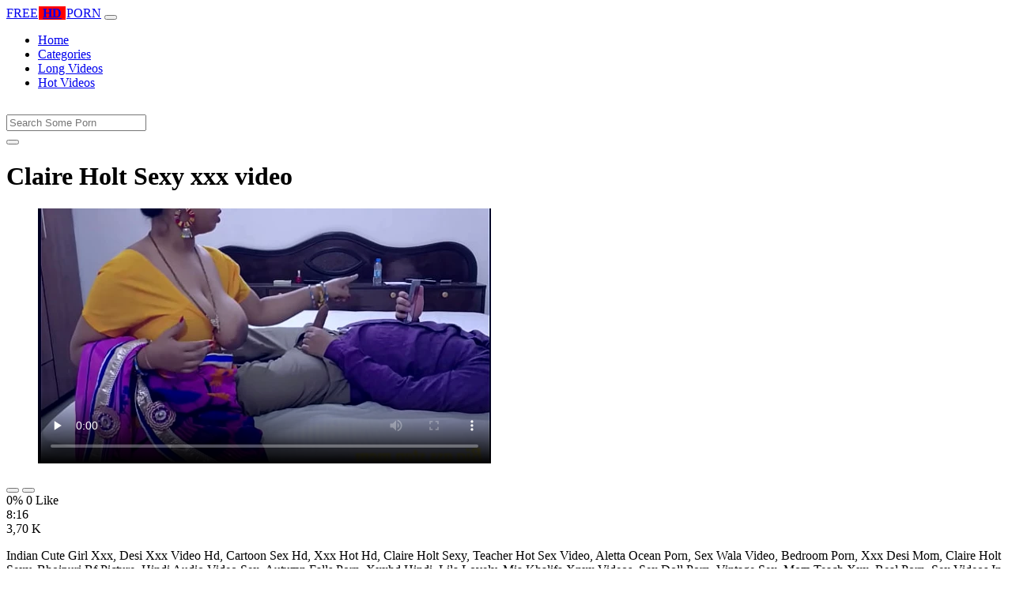

--- FILE ---
content_type: text/html; charset=UTF-8
request_url: https://freehdporn.org/porn/claire-holt-sexy/
body_size: 6991
content:
<!DOCTYPE html>
<html lang="En">
  <head>
    <meta http-equiv="Content-Type" content="text/html; charset=UTF-8" />
    <title>Claire Holt Sexy - Xxx video</title>
	<meta name="description" content="Indian Cute Girl Xxx, Desi Xxx Video Hd, Cartoon Sex Hd, Xxx Hot Hd, Claire Holt Sexy, Teacher Hot Sex Video, Aletta Ocean Porn, Sex Wala Video, Bedroom Po.">
    <meta name="viewport" content="width=device-width, initial-scale=1, shrink-to-fit=no">

    <meta name="RATING" content="RTA-5042-1996-1400-1577-RTA" />
	<meta name="robots" content="index, follow, max-image-preview:large, max-snippet:-1, max-video-preview:-1" />
	<link rel="apple-touch-icon" sizes="180x180" href="https://freehdporn.org/media/favicon/apple-icon-180x180.png">
	<link rel="icon" type="image/png" sizes="192x192"  href="https://freehdporn.org/media/favicon/android-icon-192x192.png">
	<link rel="shortcut icon" href="https://freehdporn.org/media/favicon/favicon.ico">
	<link title="" rel="search" type="application/opensearchdescription+xml" href="https://freehdporn.org/opensearch.xml" />
	<link rel="alternate" type="application/rss+xml" title=" rss feed" href="https://freehdporn.org/rss.xml" />	<link rel="canonical" href="https://freehdporn.org/porn/claire-holt-sexy/" />


	<!-- social links -->
    <meta property="og:title" content="Claire Holt Sexy - Xxx video" />
    <meta property="og:url" content="https://freehdporn.org/porn/claire-holt-sexy/" />
    <meta property="og:video:url" content="https://freehdporn.org/videos/2293/claire-holt-sexy.mp4?quality=360" />
	<meta property="og:description" content="Indian Cute Girl Xxx, Desi Xxx Video Hd, Cartoon Sex Hd, Xxx Hot Hd, Claire Holt Sexy, Teacher Hot Sex Video, Aletta Ocean Porn, Sex Wala Video, Bedroom Po." />
    <meta property="video:duration" content="496" />
    <meta property="og:image" content="https://freehdporn.org/media/big/2293/claire-holt-sexy.webp" />
    <meta property="og:type" content="video.other" />
    <meta property="og:video:type" content="video/mp4" />
    <meta property="og:video:width" content="320" />
    <meta property="og:video:height" content="180" />
	<meta property="article:modified_time" content="2025-10-04T12:16:54+03:00" />
    <link rel="image_src" href="https://freehdporn.org/media/big/2293/claire-holt-sexy.webp" />
    <link rel="video_src" href="https://freehdporn.org/videos/2293/claire-holt-sexy.mp4?quality=360" />
    <meta name="video_width" content="320" />
    <meta name="video_height" content="180" />
    <meta name="video_type" content="video/mp4" />
	<meta property="twitter:description" content="Indian Cute Girl Xxx, Desi Xxx Video Hd, Cartoon Sex Hd, Xxx Hot Hd, Claire Holt Sexy, Teacher Hot Sex Video, Aletta Ocean Porn, Sex Wala Video, Bedroom Po."/>

    <!-- Bootstrap core CSS -->
	<link rel="stylesheet" href="https://freehdporn.org/system/theme/Default/css/bootstrap.min.css">
    <!-- Custom styles for this template -->
    <link href="https://freehdporn.org/system/theme/Default/css/style.css" rel="stylesheet">
    <link href="https://freehdporn.org/system/theme/Default/css/bootstrap-icons.css" rel="stylesheet">

	<style>
	.navbar-brand b {background: #f00;padding: 0 5px;margin: 0 1px;}.footer-logo b {background: #f00;padding: 0 5px;margin: 0 1px;}
.like,.unlike {padding: 7px 14px;}
.plyr--video .plyr__control.plyr__tab-focus, .plyr--video .plyr__control[aria-expanded=true],.plyr__control--overlaid {
    background: #f00;
}
 .plyr--video .plyr__control:hover{background: #fa3535;}	</style>


  </head>
  <body>
    <!-- Navigation -->
    <nav class="navbar navbar-expand-lg navbar-dark bg-dark fixed-top">
      <div class="container">
        <a class="navbar-brand header-logo" href="https://freehdporn.org/" title="Free HD Porn Sex Videos"><span>FREE</span><b>HD</b>PORN</a>
        <button class="navbar-toggler" type="button" data-toggle="collapse" data-target="#respNav" aria-controls="respNav" aria-expanded="false" aria-label="Toggle navigation">
          <span class="navbar-toggler-icon"></span>
        </button>
        <div class="collapse navbar-collapse" id="respNav">

          <ul class="navbar-nav ml-auto">
            <li class="nav-item home"><a class="nav-link" href="https://freehdporn.org/" title="Home">Home</a></li>
               <li class="nav-item cats"><a class="nav-link asp" href="https://freehdporn.org/categories/" title="Categories">
 Categories</a></li>
            <li class="nav-item long"><a class="nav-link" href="https://freehdporn.org/long/" title="Long Videos">Long Videos</a></li>
            <li class="nav-item fire"><a class="nav-link" href="https://freehdporn.org/hot/" title="Hot Videos">Hot Videos</a></li>
			          </ul>
        </div>
      </div>
   </nav>
    <!-- Page Content -->
    <div class="container">
		<div class="row">
			<div class="col-sm-12 col-md-12" style="padding-top:15px;">
				<form class="navbar-form" role="search" id="searchForm2"  method="get" action="https://freehdporn.org/search.php" name="get_porn">
				<div class="input-group">
					<input type="text" name="query" id="query" class="form-control" placeholder="Search Some Porn">
					<div class="input-group-btn">
						<button class="btn btn-warning search-button" type="submit" name="search-button" title="search"><i class="bi bi-search"></i></button>
					</div>
				</div>
				</form>
			</div>
		</div>

<script type="application/ld+json">{
    "@context": "https://schema.org",
    "@type": "VideoObject",
    "name": "Claire Holt Sexy - Xxx video",
    "description": "Indian Cute Girl Xxx, Desi Xxx Video Hd, Cartoon Sex Hd, Xxx Hot Hd, Claire Holt Sexy, Teacher Hot Sex Video, Aletta Ocean Porn, Sex Wala Video, Bedroom Po.",
    "thumbnailUrl": "https://freehdporn.org/media/big/2293/kimora-london-cigar-vixens-full-video.webp",
    "uploadDate": "2023-09-10T19:28:57+00:00",
    "duration": "PT8M16S",
    "contentUrl": "https://freehdporn.org/videos/2293/claire-holt-sexy.mp4",
    "embedUrl": "https://freehdporn.org/videos/2293/claire-holt-sexy.mp4",
    "genre": [
        "Redtube",
        "Taboo",
        "Hindi",
        "Orgy"
    ],
    "isFamilyFriendly": false,
    "contentRating": "adult",
    "requiresSubscription": false,
    "publisher": {
        "@type": "Organization",
        "name": "FreeHDPornSexVideos",
        "logo": {
            "@type": "ImageObject",
            "url": "https://freehdporn.org/logo.png"
        }
    },
    "width": 1280,
    "height": 720,
    "playerType": "HTML5",
    "interactionStatistic": [
        {
            "@type": "InteractionCounter",
            "interactionType": {
                "@type": "WatchAction"
            },
            "userInteractionCount": "3701"
        }
    ]
}</script>


		<div class="row h">
			<h1>Claire Holt Sexy xxx video</h1>
		</div>



	<section class="video-player">
        <div class="row">
            <div class="col-12">
                <figure class="video-container">
                    <video controls preload="none" poster="https://freehdporn.org/media/big/2293/kimora-london-cigar-vixens-full-video.webp" id="player">
                        <source type="video/mp4" src="https://freehdporn.org/videos/2293/claire-holt-sexy.mp4" />
                    </video>
                </figure>
<div class="video-bottom-content">
    <div class="video-likes" id="ajaxRating">
        <div class="btn-group" role="group">
            <button class="ajax_rating btn btn-success" data-vote-type="1" type="button" aria-label="Vote up">
                <i class="bi bi-hand-thumbs-up"></i>
            </button>
            <button class="ajax_rating btn btn-danger" data-vote-type="2" type="button" aria-label="Vote down">
                <i class="bi bi-hand-thumbs-down"></i>
            </button>
        </div>
        <span>0% 0 Like</span>
    </div>
    <div class="video-timer">
        <div class="timer"><i class="bi bi-clock"></i> <span>8:16</span></div>
        <div class="view"><i class="bi bi-eye"></i> <span>3,70 K</span></div>
    </div>
</div>
                <div class="video-description">
                                        <p>Indian Cute Girl Xxx, Desi Xxx Video Hd, Cartoon Sex Hd, Xxx Hot Hd, Claire Holt Sexy, Teacher Hot Sex Video, Aletta Ocean Porn, Sex Wala Video, Bedroom Porn, Xxx Desi Mom, Claire Holt Sexy, Bhojpuri Bf Picture, Hindi Audio Video Sex, Autumn Falls Porn, Xxxhd Hindi, Lila Lovely, Mia Khalifa Xnxx Videos, Sex Doll Porn, Vintage Sex, Mom Teach Xxx, Real Porn, Sex Videos In Malayalam, Marriage Sex Video, Adult Sex Video</p>

 <a href="https://freehdporn.org/porn/nepali-xxx-move/" title="nepali xxx move">#nepali xxx move</a>, <a href="https://freehdporn.org/porn/aurat-ka-sex/" title="aurat ka sex">#aurat ka sex</a>, <a href="https://freehdporn.org/porn/fan-bingbing-nude/" title="fan bingbing nude">#fan bingbing nude</a>, <a href="https://freehdporn.org/porn/adult-chobi-video/" title="adult chobi video">#adult chobi video</a>, <a href="https://freehdporn.org/porn/sexy-blue-picture/" title="sexy blue picture">#sexy blue picture</a>

                </div>
            </div>
        </div>
    </section>





	<div class="row h">
		<h2>Related Claire Holt Sexy Xxx, Porn Videos</h2>
	</div>
      <div class="row">

        <div class="col-lg-4 col-sm-6 portfolio-item">
          <div class="card">
            <a href="https://freehdporn.org/video/8/i-fucked-your-horny-hot-mom/" title="I Fucked your Horny Hot Mom"><img class="img-fluid" srcset="https://freehdporn.org/media/8/i-fucked-your-horny-hot-mom.webp 382w, https://freehdporn.org/media/big/8/i-fucked-your-horny-hot-mom.webp 573w" src="https://freehdporn.org/media/8/i-fucked-your-horny-hot-mom.webp" title="I Fucked your Horny Hot Mom" alt="I Fucked your Horny Hot Mom" width="400" height="225"></a>
            <div class="card-body">
                <div class="views col-sm-5"><i class="bi bi-eye"></i> 3,25 M</div>
                <div class="time col-sm-5"><i class="bi bi-clock"></i> 16:49</div>
                <div class="text_on_img col-sm-12"><h3 class="title"><a href="https://freehdporn.org/video/8/i-fucked-your-horny-hot-mom/" title="I Fucked your Horny Hot Mom">I Fucked your Horny Hot Mom</a></h3></div>
            </div>
          </div>
        </div>



        <div class="col-lg-4 col-sm-6 portfolio-item">
          <div class="card">
            <a href="https://freehdporn.org/video/10/son-sex-with-mom-while-s-for-more-video-https-coginator-com-1gc/" title="Son sex With mom while s for more video https coginator com 1gC"><img class="img-fluid" srcset="https://freehdporn.org/media/10/son-sex-with-mom-while-s-for-more-video-https-coginator-com-1gc.webp 382w, https://freehdporn.org/media/big/10/son-sex-with-mom-while-s-for-more-video-https-coginator-com-1gc.webp 573w" src="https://freehdporn.org/media/10/son-sex-with-mom-while-s-for-more-video-https-coginator-com-1gc.webp" title="Son sex With mom while s for more video https coginator com 1gC" alt="Son sex With mom while s for more video https coginator com 1gC" width="400" height="225"></a>
            <div class="card-body">
                <div class="views col-sm-5"><i class="bi bi-eye"></i> 3,26 M</div>
                <div class="time col-sm-5"><i class="bi bi-clock"></i> 26:57</div>
                <div class="text_on_img col-sm-12"><h3 class="title"><a href="https://freehdporn.org/video/10/son-sex-with-mom-while-s-for-more-video-https-coginator-com-1gc/" title="Son sex With mom while s for more video https coginator com 1gC">Son sex With mom while s for more video https coginator com 1gC</a></h3></div>
            </div>
          </div>
        </div>



        <div class="col-lg-4 col-sm-6 portfolio-item">
          <div class="card">
            <a href="https://freehdporn.org/video/9/sexy-susanne/" title="sexy susanne"><img class="img-fluid" srcset="https://freehdporn.org/media/9/sexy-susanne.webp 382w, https://freehdporn.org/media/big/9/sexy-susanne.webp 573w" src="https://freehdporn.org/media/9/sexy-susanne.webp" title="sexy susanne" alt="sexy susanne" width="400" height="225"></a>
            <div class="card-body">
                <div class="views col-sm-5"><i class="bi bi-eye"></i> 3,15 M</div>
                <div class="time col-sm-5"><i class="bi bi-clock"></i> 12:33</div>
                <div class="text_on_img col-sm-12"><h3 class="title"><a href="https://freehdporn.org/video/9/sexy-susanne/" title="sexy susanne">sexy susanne</a></h3></div>
            </div>
          </div>
        </div>



        <div class="col-lg-4 col-sm-6 portfolio-item">
          <div class="card">
            <a href="https://freehdporn.org/video/5/lulacum69-02-10-2018/" title="lulacum69 02 10 2018"><img class="img-fluid" srcset="https://freehdporn.org/media/5/lulacum69-02-10-2018.webp 382w, https://freehdporn.org/media/big/5/lulacum69-02-10-2018.webp 573w" src="https://freehdporn.org/media/5/lulacum69-02-10-2018.webp" title="lulacum69 02 10 2018" alt="lulacum69 02 10 2018" width="400" height="225"></a>
            <div class="card-body">
                <div class="views col-sm-5"><i class="bi bi-eye"></i> 3,08 M</div>
                <div class="time col-sm-5"><i class="bi bi-clock"></i> 28:49</div>
                <div class="text_on_img col-sm-12"><h3 class="title"><a href="https://freehdporn.org/video/5/lulacum69-02-10-2018/" title="lulacum69 02 10 2018">lulacum69 02 10 2018</a></h3></div>
            </div>
          </div>
        </div>



        <div class="col-lg-4 col-sm-6 portfolio-item">
          <div class="card">
            <a href="https://freehdporn.org/video/7/fake-taxi-anal-training-for-blonde-cock-gobbler-louise-lee/" title="Fake Taxi Anal training for blonde cock gobbler Louise Lee"><img class="img-fluid" srcset="https://freehdporn.org/media/7/fake-taxi-anal-training-for-blonde-cock-gobbler-louise-lee.webp 382w, https://freehdporn.org/media/big/7/fake-taxi-anal-training-for-blonde-cock-gobbler-louise-lee.webp 573w" src="https://freehdporn.org/media/7/fake-taxi-anal-training-for-blonde-cock-gobbler-louise-lee.webp" title="Fake Taxi Anal training for blonde cock gobbler Louise Lee" alt="Fake Taxi Anal training for blonde cock gobbler Louise Lee" width="400" height="225"></a>
            <div class="card-body">
                <div class="views col-sm-5"><i class="bi bi-eye"></i> 3,07 M</div>
                <div class="time col-sm-5"><i class="bi bi-clock"></i> 12:02</div>
                <div class="text_on_img col-sm-12"><h3 class="title"><a href="https://freehdporn.org/video/7/fake-taxi-anal-training-for-blonde-cock-gobbler-louise-lee/" title="Fake Taxi Anal training for blonde cock gobbler Louise Lee">Fake Taxi Anal training for blonde cock gobbler Louise Lee</a></h3></div>
            </div>
          </div>
        </div>



        <div class="col-lg-4 col-sm-6 portfolio-item">
          <div class="card">
            <a href="https://freehdporn.org/video/6/cuckoo-for-cocoa-puxxx/" title="CUCKOO FOR COCOA PUXXX"><img class="img-fluid" srcset="https://freehdporn.org/media/6/cuckoo-for-cocoa-puxxx.webp 382w, https://freehdporn.org/media/big/6/cuckoo-for-cocoa-puxxx.webp 573w" src="https://freehdporn.org/media/6/cuckoo-for-cocoa-puxxx.webp" title="CUCKOO FOR COCOA PUXXX" alt="CUCKOO FOR COCOA PUXXX" width="400" height="225"></a>
            <div class="card-body">
                <div class="views col-sm-5"><i class="bi bi-eye"></i> 3,04 M</div>
                <div class="time col-sm-5"><i class="bi bi-clock"></i> 10:04</div>
                <div class="text_on_img col-sm-12"><h3 class="title"><a href="https://freehdporn.org/video/6/cuckoo-for-cocoa-puxxx/" title="CUCKOO FOR COCOA PUXXX">CUCKOO FOR COCOA PUXXX</a></h3></div>
            </div>
          </div>
        </div>



        <div class="col-lg-4 col-sm-6 portfolio-item">
          <div class="card">
            <a href="https://freehdporn.org/video/4/strapless-magic-mirror-double-dildo-www-sexxycamz-com/" title="Strapless Magic Mirror double dildo www sexxycamz com"><img class="img-fluid" srcset="https://freehdporn.org/media/4/strapless-magic-mirror-double-dildo-www-sexxycamz-com.webp 382w, https://freehdporn.org/media/big/4/strapless-magic-mirror-double-dildo-www-sexxycamz-com.webp 573w" src="https://freehdporn.org/media/4/strapless-magic-mirror-double-dildo-www-sexxycamz-com.webp" title="Strapless Magic Mirror double dildo www sexxycamz com" alt="Strapless Magic Mirror double dildo www sexxycamz com" width="400" height="225"></a>
            <div class="card-body">
                <div class="views col-sm-5"><i class="bi bi-eye"></i> 2,26 M</div>
                <div class="time col-sm-5"><i class="bi bi-clock"></i> 12:31</div>
                <div class="text_on_img col-sm-12"><h3 class="title"><a href="https://freehdporn.org/video/4/strapless-magic-mirror-double-dildo-www-sexxycamz-com/" title="Strapless Magic Mirror double dildo www sexxycamz com">Strapless Magic Mirror double dildo www sexxycamz com</a></h3></div>
            </div>
          </div>
        </div>



        <div class="col-lg-4 col-sm-6 portfolio-item">
          <div class="card">
            <a href="https://freehdporn.org/video/3/sexy-big-tits-brunette-latina-stepdaughter-ella-knox-wants-her-stepdads-big-cock/" title="Sexy Big Tits Brunette Latina Stepdaughter Ella Knox Wants Her Stepdads Big Cock"><img class="img-fluid" srcset="https://freehdporn.org/media/3/sexy-big-tits-brunette-latina-stepdaughter-ella-knox-wants-her-stepdads-big-cock.webp 382w, https://freehdporn.org/media/big/3/sexy-big-tits-brunette-latina-stepdaughter-ella-knox-wants-her-stepdads-big-cock.webp 573w" src="https://freehdporn.org/media/3/sexy-big-tits-brunette-latina-stepdaughter-ella-knox-wants-her-stepdads-big-cock.webp" title="Sexy Big Tits Brunette Latina Stepdaughter Ella Knox Wants Her Stepdads Big Cock" alt="Sexy Big Tits Brunette Latina Stepdaughter Ella Knox Wants Her Stepdads Big Cock" width="400" height="225"></a>
            <div class="card-body">
                <div class="views col-sm-5"><i class="bi bi-eye"></i> 592,59 K</div>
                <div class="time col-sm-5"><i class="bi bi-clock"></i> 11:58</div>
                <div class="text_on_img col-sm-12"><h3 class="title"><a href="https://freehdporn.org/video/3/sexy-big-tits-brunette-latina-stepdaughter-ella-knox-wants-her-stepdads-big-cock/" title="Sexy Big Tits Brunette Latina Stepdaughter Ella Knox Wants Her Stepdads Big Cock">Sexy Big Tits Brunette Latina Stepdaughter Ella Knox Wants Her Stepdads Big Cock</a></h3></div>
            </div>
          </div>
        </div>



        <div class="col-lg-4 col-sm-6 portfolio-item">
          <div class="card">
            <a href="https://freehdporn.org/video/2/molly-jane-in-dad-thinks-i-am-mom/" title="Molly Jane in dad thinks I am mom"><img class="img-fluid" srcset="https://freehdporn.org/media/2/molly-jane-in-dad-thinks-i-am-mom.webp 382w, https://freehdporn.org/media/big/2/molly-jane-in-dad-thinks-i-am-mom.webp 573w" src="https://freehdporn.org/media/2/molly-jane-in-dad-thinks-i-am-mom.webp" title="Molly Jane in dad thinks I am mom" alt="Molly Jane in dad thinks I am mom" width="400" height="225"></a>
            <div class="card-body">
                <div class="views col-sm-5"><i class="bi bi-eye"></i> 162,72 K</div>
                <div class="time col-sm-5"><i class="bi bi-clock"></i> 10:19</div>
                <div class="text_on_img col-sm-12"><h3 class="title"><a href="https://freehdporn.org/video/2/molly-jane-in-dad-thinks-i-am-mom/" title="Molly Jane in dad thinks I am mom">Molly Jane in dad thinks I am mom</a></h3></div>
            </div>
          </div>
        </div>



        <div class="col-lg-4 col-sm-6 portfolio-item">
          <div class="card">
            <a href="https://freehdporn.org/video/610/xxx-servant-raju-fucked-her-owner-s-wife-xxx-in-clear-voice/" title="XXX Servant Raju fucked her Owner's wife xxx in clear voice"><img class="img-fluid" srcset="https://freehdporn.org/media/610/xxx-servant-raju-fucked-her-owner-s-wife-xxx-in-clear-voice.webp 382w, https://freehdporn.org/media/big/610/xxx-servant-raju-fucked-her-owner-s-wife-xxx-in-clear-voice.webp 573w" src="https://freehdporn.org/media/610/xxx-servant-raju-fucked-her-owner-s-wife-xxx-in-clear-voice.webp" title="XXX Servant Raju fucked her Owner's wife xxx in clear voice" alt="XXX Servant Raju fucked her Owner's wife xxx in clear voice" width="400" height="225"></a>
            <div class="card-body">
                <div class="views col-sm-5"><i class="bi bi-eye"></i> 67,45 K</div>
                <div class="time col-sm-5"><i class="bi bi-clock"></i> 17:47</div>
                <div class="text_on_img col-sm-12"><h3 class="title"><a href="https://freehdporn.org/video/610/xxx-servant-raju-fucked-her-owner-s-wife-xxx-in-clear-voice/" title="XXX Servant Raju fucked her Owner's wife xxx in clear voice">XXX Servant Raju fucked her Owner's wife xxx in clear voice</a></h3></div>
            </div>
          </div>
        </div>



        <div class="col-lg-4 col-sm-6 portfolio-item">
          <div class="card">
            <a href="https://freehdporn.org/video/178/punish-sex-using-sex-toy-dildos-between-lesbo-girls-katt-garcia-maserati-movie-20/" title="Punish Sex Using Sex Toy Dildos Between Lesbo Girls Katt Garcia Maserati movie 20"><img class="img-fluid" srcset="https://freehdporn.org/media/178/punish-sex-using-sex-toy-dildos-between-lesbo-girls-katt-garcia-maserati-movie-20.webp 382w, https://freehdporn.org/media/big/178/punish-sex-using-sex-toy-dildos-between-lesbo-girls-katt-garcia-maserati-movie-20.webp 573w" src="https://freehdporn.org/media/178/punish-sex-using-sex-toy-dildos-between-lesbo-girls-katt-garcia-maserati-movie-20.webp" title="Punish Sex Using Sex Toy Dildos Between Lesbo Girls Katt Garcia Maserati movie 20" alt="Punish Sex Using Sex Toy Dildos Between Lesbo Girls Katt Garcia Maserati movie 20" width="400" height="225"></a>
            <div class="card-body">
                <div class="views col-sm-5"><i class="bi bi-eye"></i> 120,77 K</div>
                <div class="time col-sm-5"><i class="bi bi-clock"></i> 23:49</div>
                <div class="text_on_img col-sm-12"><h3 class="title"><a href="https://freehdporn.org/video/178/punish-sex-using-sex-toy-dildos-between-lesbo-girls-katt-garcia-maserati-movie-20/" title="Punish Sex Using Sex Toy Dildos Between Lesbo Girls Katt Garcia Maserati movie 20">Punish Sex Using Sex Toy Dildos Between Lesbo Girls Katt Garcia Maserati movie 20</a></h3></div>
            </div>
          </div>
        </div>



        <div class="col-lg-4 col-sm-6 portfolio-item">
          <div class="card">
            <a href="https://freehdporn.org/video/3480/step-daughter-gets-the-cum-on-her-boobs/" title="step daughter gets the cum on her boobs"><img class="img-fluid" srcset="https://freehdporn.org/media/3480/step-daughter-gets-the-cum-on-her-boobs.webp 382w, https://freehdporn.org/media/big/3480/step-daughter-gets-the-cum-on-her-boobs.webp 573w" src="https://freehdporn.org/media/3480/step-daughter-gets-the-cum-on-her-boobs.webp" title="step daughter gets the cum on her boobs" alt="step daughter gets the cum on her boobs" width="400" height="225"></a>
            <div class="card-body">
                <div class="views col-sm-5"><i class="bi bi-eye"></i> 30,58 K</div>
                <div class="time col-sm-5"><i class="bi bi-clock"></i> 11:59</div>
                <div class="text_on_img col-sm-12"><h3 class="title"><a href="https://freehdporn.org/video/3480/step-daughter-gets-the-cum-on-her-boobs/" title="step daughter gets the cum on her boobs">step daughter gets the cum on her boobs</a></h3></div>
            </div>
          </div>
        </div>



        <div class="col-lg-4 col-sm-6 portfolio-item">
          <div class="card">
            <a href="https://freehdporn.org/video/18/natural-tits-porn-video-in-a-taxi-cab/" title="Natural Tits Porn video in a Taxi cab"><img class="img-fluid" srcset="https://freehdporn.org/media/18/natural-tits-porn-video-in-a-taxi-cab.webp 382w, https://freehdporn.org/media/big/18/natural-tits-porn-video-in-a-taxi-cab.webp 573w" src="https://freehdporn.org/media/18/natural-tits-porn-video-in-a-taxi-cab.webp" title="Natural Tits Porn video in a Taxi cab" alt="Natural Tits Porn video in a Taxi cab" width="400" height="225"></a>
            <div class="card-body">
                <div class="views col-sm-5"><i class="bi bi-eye"></i> 8,30 K</div>
                <div class="time col-sm-5"><i class="bi bi-clock"></i> 14:07</div>
                <div class="text_on_img col-sm-12"><h3 class="title"><a href="https://freehdporn.org/video/18/natural-tits-porn-video-in-a-taxi-cab/" title="Natural Tits Porn video in a Taxi cab">Natural Tits Porn video in a Taxi cab</a></h3></div>
            </div>
          </div>
        </div>



        <div class="col-lg-4 col-sm-6 portfolio-item">
          <div class="card">
            <a href="https://freehdporn.org/video/643/dahlia-sky-american-woman-glasses-student-model-nude-swimsuit-sex-chinese-old-man/" title="dahlia sky american woman glasses student model nude swimsuit sex chinese old man"><img class="img-fluid" srcset="https://freehdporn.org/media/643/dahlia-sky-american-woman-glasses-student-model-nude-swimsuit-sex-chinese-old-man.webp 382w, https://freehdporn.org/media/big/643/dahlia-sky-american-woman-glasses-student-model-nude-swimsuit-sex-chinese-old-man.webp 573w" src="https://freehdporn.org/media/643/dahlia-sky-american-woman-glasses-student-model-nude-swimsuit-sex-chinese-old-man.webp" title="dahlia sky american woman glasses student model nude swimsuit sex chinese old man" alt="dahlia sky american woman glasses student model nude swimsuit sex chinese old man" width="400" height="225"></a>
            <div class="card-body">
                <div class="views col-sm-5"><i class="bi bi-eye"></i> 60,15 K</div>
                <div class="time col-sm-5"><i class="bi bi-clock"></i> 13:30</div>
                <div class="text_on_img col-sm-12"><h3 class="title"><a href="https://freehdporn.org/video/643/dahlia-sky-american-woman-glasses-student-model-nude-swimsuit-sex-chinese-old-man/" title="dahlia sky american woman glasses student model nude swimsuit sex chinese old man">dahlia sky american woman glasses student model nude swimsuit sex chinese old man</a></h3></div>
            </div>
          </div>
        </div>



        <div class="col-lg-4 col-sm-6 portfolio-item">
          <div class="card">
            <a href="https://freehdporn.org/video/3479/%E3%83%8F%E3%83%A1%E6%92%AE%E3%82%8A-%E6%98%8E%E3%82%8B%E3%81%84%E6%80%A7%E6%A0%BC%E3%81%A7%E3%81%A1%E3%82%87%E3%81%A3%E3%81%A8%E3%81%82%E3%81%96%E3%81%A8%E5%8F%AF%E6%84%9B%E3%81%84%E7%BE%8E%E5%A5%B3%E3%81%A8%E5%8B%A2%E3%81%84%E4%BD%99%E3%81%A3%E3%81%A6%E4%B8%AD%E5%87%BA%E3%81%97sex-%E6%B0%B4%E6%97%8F%E9%A4%A8%E3%81%A7%E3%83%A9%E3%83%96%E3%83%A9%E3%83%96%E3%83%87%E3%83%BC%E3%83%88/" title="ハメ撮り　明るい性格でちょっとあざと可愛い美女と勢い余って中出しsex。水族館でラブラブデート"><img class="img-fluid" srcset="https://freehdporn.org/media/3479/%E3%83%8F%E3%83%A1%E6%92%AE%E3%82%8A-%E6%98%8E%E3%82%8B%E3%81%84%E6%80%A7%E6%A0%BC%E3%81%A7%E3%81%A1%E3%82%87%E3%81%A3%E3%81%A8%E3%81%82%E3%81%96%E3%81%A8%E5%8F%AF%E6%84%9B%E3%81%84%E7%BE%8E%E5%A5%B3%E3%81%A8%E5%8B%A2%E3%81%84%E4%BD%99%E3%81%A3%E3%81%A6%E4%B8%AD%E5%87%BA%E3%81%97sex-%E6%B0%B4%E6%97%8F%E9%A4%A8%E3%81%A7%E3%83%A9%E3%83%96%E3%83%A9%E3%83%96%E3%83%87%E3%83%BC%E3%83%88.webp 382w, https://freehdporn.org/media/big/3479/%E3%83%8F%E3%83%A1%E6%92%AE%E3%82%8A-%E6%98%8E%E3%82%8B%E3%81%84%E6%80%A7%E6%A0%BC%E3%81%A7%E3%81%A1%E3%82%87%E3%81%A3%E3%81%A8%E3%81%82%E3%81%96%E3%81%A8%E5%8F%AF%E6%84%9B%E3%81%84%E7%BE%8E%E5%A5%B3%E3%81%A8%E5%8B%A2%E3%81%84%E4%BD%99%E3%81%A3%E3%81%A6%E4%B8%AD%E5%87%BA%E3%81%97sex-%E6%B0%B4%E6%97%8F%E9%A4%A8%E3%81%A7%E3%83%A9%E3%83%96%E3%83%A9%E3%83%96%E3%83%87%E3%83%BC%E3%83%88.webp 573w" src="https://freehdporn.org/media/3479/%E3%83%8F%E3%83%A1%E6%92%AE%E3%82%8A-%E6%98%8E%E3%82%8B%E3%81%84%E6%80%A7%E6%A0%BC%E3%81%A7%E3%81%A1%E3%82%87%E3%81%A3%E3%81%A8%E3%81%82%E3%81%96%E3%81%A8%E5%8F%AF%E6%84%9B%E3%81%84%E7%BE%8E%E5%A5%B3%E3%81%A8%E5%8B%A2%E3%81%84%E4%BD%99%E3%81%A3%E3%81%A6%E4%B8%AD%E5%87%BA%E3%81%97sex-%E6%B0%B4%E6%97%8F%E9%A4%A8%E3%81%A7%E3%83%A9%E3%83%96%E3%83%A9%E3%83%96%E3%83%87%E3%83%BC%E3%83%88.webp" title="ハメ撮り　明るい性格でちょっとあざと可愛い美女と勢い余って中出しsex。水族館でラブラブデート" alt="ハメ撮り　明るい性格でちょっとあざと可愛い美女と勢い余って中出しsex。水族館でラブラブデート" width="400" height="225"></a>
            <div class="card-body">
                <div class="views col-sm-5"><i class="bi bi-eye"></i> 15,60 K</div>
                <div class="time col-sm-5"><i class="bi bi-clock"></i> 10:44</div>
                <div class="text_on_img col-sm-12"><h3 class="title"><a href="https://freehdporn.org/video/3479/%E3%83%8F%E3%83%A1%E6%92%AE%E3%82%8A-%E6%98%8E%E3%82%8B%E3%81%84%E6%80%A7%E6%A0%BC%E3%81%A7%E3%81%A1%E3%82%87%E3%81%A3%E3%81%A8%E3%81%82%E3%81%96%E3%81%A8%E5%8F%AF%E6%84%9B%E3%81%84%E7%BE%8E%E5%A5%B3%E3%81%A8%E5%8B%A2%E3%81%84%E4%BD%99%E3%81%A3%E3%81%A6%E4%B8%AD%E5%87%BA%E3%81%97sex-%E6%B0%B4%E6%97%8F%E9%A4%A8%E3%81%A7%E3%83%A9%E3%83%96%E3%83%A9%E3%83%96%E3%83%87%E3%83%BC%E3%83%88/" title="ハメ撮り　明るい性格でちょっとあざと可愛い美女と勢い余って中出しsex。水族館でラブラブデート">ハメ撮り　明るい性格でちょっとあざと可愛い美女と勢い余って中出しsex。水族館でラブラブデート</a></h3></div>
            </div>
          </div>
        </div>



        <div class="col-lg-4 col-sm-6 portfolio-item">
          <div class="card">
            <a href="https://freehdporn.org/video/1227/the-naked-housekeeper-agency-for-naked-housekeepers/" title="The Naked Housekeeper: Agency for Naked Housekeepers"><img class="img-fluid" srcset="https://freehdporn.org/media/1227/the-naked-housekeeper-agency-for-naked-housekeepers.webp 382w, https://freehdporn.org/media/big/1227/the-naked-housekeeper-agency-for-naked-housekeepers.webp 573w" src="https://freehdporn.org/media/1227/the-naked-housekeeper-agency-for-naked-housekeepers.webp" title="The Naked Housekeeper: Agency for Naked Housekeepers" alt="The Naked Housekeeper: Agency for Naked Housekeepers" width="400" height="225"></a>
            <div class="card-body">
                <div class="views col-sm-5"><i class="bi bi-eye"></i> 27,93 K</div>
                <div class="time col-sm-5"><i class="bi bi-clock"></i> 12:17</div>
                <div class="text_on_img col-sm-12"><h3 class="title"><a href="https://freehdporn.org/video/1227/the-naked-housekeeper-agency-for-naked-housekeepers/" title="The Naked Housekeeper: Agency for Naked Housekeepers">The Naked Housekeeper: Agency for Naked Housekeepers</a></h3></div>
            </div>
          </div>
        </div>



        <div class="col-lg-4 col-sm-6 portfolio-item">
          <div class="card">
            <a href="https://freehdporn.org/video/1842/indian-hot-hot-sexy-bhabi-ki-chut-ki-peyas-bujhae-x-pati-ne-indian-sex-video/" title="indian hot hot sexy bhabi ki chut ki peyas bujhae x pati ne indian sex video"><img class="img-fluid" srcset="https://freehdporn.org/media/1842/indian-hot-hot-sexy-bhabi-ki-chut-ki-peyas-bujhae-x-pati-ne-indian-sex-video.webp 382w, https://freehdporn.org/media/big/1842/indian-hot-hot-sexy-bhabi-ki-chut-ki-peyas-bujhae-x-pati-ne-indian-sex-video.webp 573w" src="https://freehdporn.org/media/1842/indian-hot-hot-sexy-bhabi-ki-chut-ki-peyas-bujhae-x-pati-ne-indian-sex-video.webp" title="indian hot hot sexy bhabi ki chut ki peyas bujhae x pati ne indian sex video" alt="indian hot hot sexy bhabi ki chut ki peyas bujhae x pati ne indian sex video" width="400" height="225"></a>
            <div class="card-body">
                <div class="views col-sm-5"><i class="bi bi-eye"></i> 34,67 K</div>
                <div class="time col-sm-5"><i class="bi bi-clock"></i> 12:41</div>
                <div class="text_on_img col-sm-12"><h3 class="title"><a href="https://freehdporn.org/video/1842/indian-hot-hot-sexy-bhabi-ki-chut-ki-peyas-bujhae-x-pati-ne-indian-sex-video/" title="indian hot hot sexy bhabi ki chut ki peyas bujhae x pati ne indian sex video">indian hot hot sexy bhabi ki chut ki peyas bujhae x pati ne indian sex video</a></h3></div>
            </div>
          </div>
        </div>



        <div class="col-lg-4 col-sm-6 portfolio-item">
          <div class="card">
            <a href="https://freehdporn.org/video/2165/this-little-redhead-knows-how-to-make-a-mess/" title="this little redhead knows how to make a mess"><img class="img-fluid" srcset="https://freehdporn.org/media/2165/this-little-redhead-knows-how-to-make-a-mess.webp 382w, https://freehdporn.org/media/big/2165/this-little-redhead-knows-how-to-make-a-mess.webp 573w" src="https://freehdporn.org/media/2165/this-little-redhead-knows-how-to-make-a-mess.webp" title="this little redhead knows how to make a mess" alt="this little redhead knows how to make a mess" width="400" height="225"></a>
            <div class="card-body">
                <div class="views col-sm-5"><i class="bi bi-eye"></i> 13,69 K</div>
                <div class="time col-sm-5"><i class="bi bi-clock"></i> 25:56</div>
                <div class="text_on_img col-sm-12"><h3 class="title"><a href="https://freehdporn.org/video/2165/this-little-redhead-knows-how-to-make-a-mess/" title="this little redhead knows how to make a mess">this little redhead knows how to make a mess</a></h3></div>
            </div>
          </div>
        </div>



        <div class="col-lg-4 col-sm-6 portfolio-item">
          <div class="card">
            <a href="https://freehdporn.org/video/2649/thicc-latin-pawg-valerie-kay-compilation-video/" title="thicc latin pawg valerie kay compilation video"><img class="img-fluid" srcset="https://freehdporn.org/media/2649/thicc-latin-pawg-valerie-kay-compilation-video.webp 382w, https://freehdporn.org/media/big/2649/thicc-latin-pawg-valerie-kay-compilation-video.webp 573w" src="https://freehdporn.org/media/2649/thicc-latin-pawg-valerie-kay-compilation-video.webp" title="thicc latin pawg valerie kay compilation video" alt="thicc latin pawg valerie kay compilation video" width="400" height="225"></a>
            <div class="card-body">
                <div class="views col-sm-5"><i class="bi bi-eye"></i> 12,72 K</div>
                <div class="time col-sm-5"><i class="bi bi-clock"></i> 13:31</div>
                <div class="text_on_img col-sm-12"><h3 class="title"><a href="https://freehdporn.org/video/2649/thicc-latin-pawg-valerie-kay-compilation-video/" title="thicc latin pawg valerie kay compilation video">thicc latin pawg valerie kay compilation video</a></h3></div>
            </div>
          </div>
        </div>



        <div class="col-lg-4 col-sm-6 portfolio-item">
          <div class="card">
            <a href="https://freehdporn.org/video/1823/latex-lucy-and-katia-get-the-daylights-fucked-out-of-them/" title="latex lucy and katia get the daylights fucked out of them"><img class="img-fluid" srcset="https://freehdporn.org/media/1823/latex-lucy-and-katia-get-the-daylights-fucked-out-of-them.webp 382w, https://freehdporn.org/media/big/1823/latex-lucy-and-katia-get-the-daylights-fucked-out-of-them.webp 573w" src="https://freehdporn.org/media/1823/latex-lucy-and-katia-get-the-daylights-fucked-out-of-them.webp" title="latex lucy and katia get the daylights fucked out of them" alt="latex lucy and katia get the daylights fucked out of them" width="400" height="225"></a>
            <div class="card-body">
                <div class="views col-sm-5"><i class="bi bi-eye"></i> 12,77 K</div>
                <div class="time col-sm-5"><i class="bi bi-clock"></i> 18:47</div>
                <div class="text_on_img col-sm-12"><h3 class="title"><a href="https://freehdporn.org/video/1823/latex-lucy-and-katia-get-the-daylights-fucked-out-of-them/" title="latex lucy and katia get the daylights fucked out of them">latex lucy and katia get the daylights fucked out of them</a></h3></div>
            </div>
          </div>
        </div>



        <div class="col-lg-4 col-sm-6 portfolio-item">
          <div class="card">
            <a href="https://freehdporn.org/video/1485/tamil-aunty-telugu-aunty-kannada-aunty-malayalam-aunty-kerala-aunty-hindi/" title="tamil aunty telugu aunty kannada aunty malayalam aunty kerala aunty hindi"><img class="img-fluid" srcset="https://freehdporn.org/media/1485/tamil-aunty-telugu-aunty-kannada-aunty-malayalam-aunty-kerala-aunty-hindi.webp 382w, https://freehdporn.org/media/big/1485/tamil-aunty-telugu-aunty-kannada-aunty-malayalam-aunty-kerala-aunty-hindi.webp 573w" src="https://freehdporn.org/media/1485/tamil-aunty-telugu-aunty-kannada-aunty-malayalam-aunty-kerala-aunty-hindi.webp" title="tamil aunty telugu aunty kannada aunty malayalam aunty kerala aunty hindi" alt="tamil aunty telugu aunty kannada aunty malayalam aunty kerala aunty hindi" width="400" height="225"></a>
            <div class="card-body">
                <div class="views col-sm-5"><i class="bi bi-eye"></i> 28,20 K</div>
                <div class="time col-sm-5"><i class="bi bi-clock"></i> 10:08</div>
                <div class="text_on_img col-sm-12"><h3 class="title"><a href="https://freehdporn.org/video/1485/tamil-aunty-telugu-aunty-kannada-aunty-malayalam-aunty-kerala-aunty-hindi/" title="tamil aunty telugu aunty kannada aunty malayalam aunty kerala aunty hindi">tamil aunty telugu aunty kannada aunty malayalam aunty kerala aunty hindi</a></h3></div>
            </div>
          </div>
        </div>



      </div>
      <!-- /.row -->

		<div class="row h">
			<h2>Search Trends</h2>
		</div>
		<div class="row">
			<div class="col-lg-12 col-sm-12 tagcloud related">
			<a class="btn btn-asp" href="https://freehdporn.org/porn/pomdas-nude/" title="Pomdas Nude">Pomdas Nude</a> <a class="btn btn-asp" href="https://freehdporn.org/porn/xxxxx-brazers/" title="Xxxxx Brazers">Xxxxx Brazers</a> <a class="btn btn-asp" href="https://freehdporn.org/porn/bhanu-sex/" title="Bhanu Sex">Bhanu Sex</a> <a class="btn btn-asp" href="https://freehdporn.org/porn/rashmi-xxxx/" title="Rashmi Xxxx">Rashmi Xxxx</a> <a class="btn btn-asp" href="https://freehdporn.org/porn/badmasti-hd/" title="Badmasti Hd">Badmasti Hd</a> <a class="btn btn-asp" href="https://freehdporn.org/porn/sexy-chutiya/" title="Sexy Chutiya">Sexy Chutiya</a> <a class="btn btn-asp" href="https://freehdporn.org/porn/xxx-thu/" title="Xxx Thu">Xxx Thu</a> <a class="btn btn-asp" href="https://freehdporn.org/porn/xnx-vudeos/" title="Xnx Vudeos">Xnx Vudeos</a> <a class="btn btn-asp" href="https://freehdporn.org/porn/www-hindisexyvideo/" title="Www Hindisexyvideo">Www Hindisexyvideo</a> <a class="btn btn-asp" href="https://freehdporn.org/porn/xxxx-saxy-video/" title="Xxxx Saxy Video">Xxxx Saxy Video</a> <a class="btn btn-asp" href="https://freehdporn.org/porn/xxx-hi-video/" title="Xxx Hi Video">Xxx Hi Video</a> <a class="btn btn-asp" href="https://freehdporn.org/porn/dehati-women-sex/" title="Dehati Women Sex">Dehati Women Sex</a> <a class="btn btn-asp" href="https://freehdporn.org/porn/nude-sexy-vedio/" title="Nude Sexy Vedio">Nude Sexy Vedio</a> 			</div>
		</div>

    </div>
    <!-- /.container -->
    <script>
    document.querySelectorAll('.ajax_rating').forEach(button => {
        button.addEventListener('click', () => {
            const voteType = button.dataset.voteType;
            dovote(2293, voteType);
        });
    });
    </script>
	<script src="https://freehdporn.org/system/theme/Default/js/user.min.js"></script>
	<!-- Footer -->
    <footer class="py-5 bg-dark">
      <div class="container">
        <p class="m-0 text-center text-white"><a class="footer-logo" href="https://freehdporn.org/"><span>FREE</span><b>HD</b>PORN</a></p>
        <p class="m-0 text-center text-white" style="padding-bottom:20px;color:#fff;">
			Welcome to freehdporn.org, the World's biggest collection of adult XXX videos, hardcore sex clips and a one-stop-shop for all your naughty needs. We addind new porn videos everyday for visitors like you!  However, we have done the best online Porn platform for you, so you can choose up to 1080p HD for each movie you can enjoy it.		</p>
        <p class="m-0 text-center text-white" style="padding-bottom:20px;color:#fff;">
			 <a href="https://freehdporn.org/page/2257/" title="18 U.s.c 2257">18 U.s.c 2257</a> | <a href="https://freehdporn.org/page/terms/" title="Terms Of Use">Terms Of Use</a> | <a href="https://freehdporn.org/page/dmca/" title="Dmca">Dmca</a>
		</p>
		<p class="m-0 text-center text-white">© Copyright 2026 by freehdporn.org</p>
      </div>
      <!-- /.container -->
    </footer>
    <!-- Bootstrap core JavaScript -->
    <div class="cookie-banner" id="cookie-banner">
        <p>We use cookies to improve your experience. By continuing, you agree to our use of cookies.</p>
        <button class="accept" onclick="acceptCookies()">Accept</button>
        <button class="reject" onclick="rejectCookies()">Reject</button>
    </div>	
<span style="display:none;"><img src="//whos.amung.us/widget/r1x1eaa61aag.png" width="0" height="0"/></span><!-- Yandex.Metrika counter --> <script type="text/javascript" > (function(m,e,t,r,i,k,a){m[i]=m[i]||function(){(m[i].a=m[i].a||[]).push(arguments)}; m[i].l=1*new Date();k=e.createElement(t),a=e.getElementsByTagName(t)[0],k.async=1,k.src=r,a.parentNode.insertBefore(k,a)}) (window, document, "script", "https://cdn.jsdelivr.net/npm/yandex-metrica-watch/tag.js", "ym"); ym(89399208, "init", { clickmap:true, trackLinks:true, accurateTrackBounce:true }); </script> <noscript><div><img src="https://mc.yandex.ru/watch/89399208" style="position:absolute; left:-9999px;" alt="" /></div></noscript> <!-- /Yandex.Metrika counter -->
  <script defer src="https://static.cloudflareinsights.com/beacon.min.js/vcd15cbe7772f49c399c6a5babf22c1241717689176015" integrity="sha512-ZpsOmlRQV6y907TI0dKBHq9Md29nnaEIPlkf84rnaERnq6zvWvPUqr2ft8M1aS28oN72PdrCzSjY4U6VaAw1EQ==" data-cf-beacon='{"version":"2024.11.0","token":"15e5294b54774d68b8ca08f6a162ef5b","r":1,"server_timing":{"name":{"cfCacheStatus":true,"cfEdge":true,"cfExtPri":true,"cfL4":true,"cfOrigin":true,"cfSpeedBrain":true},"location_startswith":null}}' crossorigin="anonymous"></script>
</body>
</html>